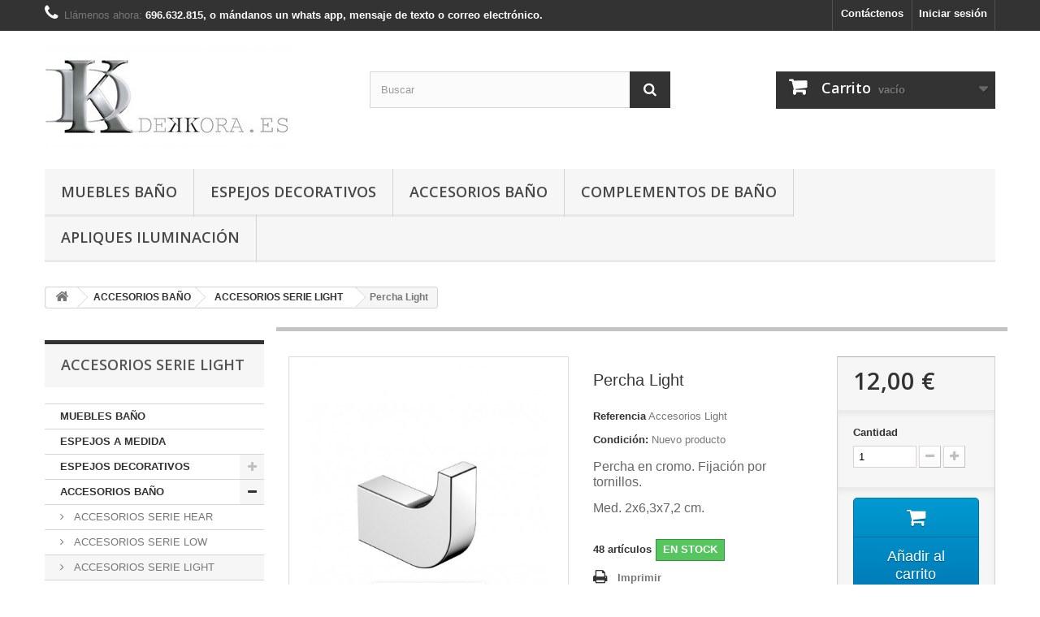

--- FILE ---
content_type: text/html; charset=utf-8
request_url: http://www.tu-outlet.com/accesorios-serie-light/358-percha-smart.html
body_size: 9690
content:
<!DOCTYPE HTML> <!--[if lt IE 7]><html class="no-js lt-ie9 lt-ie8 lt-ie7" lang="es-es"><![endif]--> <!--[if IE 7]><html class="no-js lt-ie9 lt-ie8 ie7" lang="es-es"><![endif]--> <!--[if IE 8]><html class="no-js lt-ie9 ie8" lang="es-es"><![endif]--> <!--[if gt IE 8]><html class="no-js ie9" lang="es-es"><![endif]--><html lang="es-es"><head><meta charset="utf-8" /><title>Percha Light - Dekkora.es</title><meta name="description" content="accesorios baño percha" /><meta name="keywords" content="percha para baño" /><meta name="generator" content="PrestaShop" /><meta name="robots" content="index,follow" /><meta name="viewport" content="width=device-width, minimum-scale=0.25, maximum-scale=1.6, initial-scale=1.0" /><meta name="apple-mobile-web-app-capable" content="yes" /><link rel="icon" type="image/vnd.microsoft.icon" href="/img/favicon.ico?1512070076" /><link rel="shortcut icon" type="image/x-icon" href="/img/favicon.ico?1512070076" /><link rel="stylesheet" href="http://www.tu-outlet.com/themes/ccc/cache/v_9_2a6042579576a5c3c8a7a918c7682351_all.css" type="text/css" media="all" /><link rel="stylesheet" href="http://www.tu-outlet.com/themes/ccc/cache/v_9_bec2670b7defe9646a7367ca92ed1955_print.css" type="text/css" media="print" /> <script type="text/javascript">/* <![CDATA[ */;var CUSTOMIZE_TEXTFIELD=1;var FancyboxI18nClose='Cerrar';var FancyboxI18nNext='Siguiente';var FancyboxI18nPrev='Anterior';var PS_CATALOG_MODE=false;var ajax_allowed=true;var ajaxsearch=true;var allowBuyWhenOutOfStock=false;var attribute_anchor_separator='-';var attributesCombinations=[];var availableLaterValue='CONSULTAR';var availableNowValue='EN STOCK';var baseDir='http://www.tu-outlet.com/';var baseUri='http://www.tu-outlet.com/';var blocksearch_type='top';var contentOnly=false;var currency={"id":1,"name":"Euro","iso_code":"EUR","iso_code_num":"978","sign":"\u20ac","blank":"1","conversion_rate":"1.000000","deleted":"0","format":"2","decimals":"1","active":"1","prefix":"","suffix":" \u20ac","id_shop_list":null,"force_id":false};var currencyBlank=1;var currencyFormat=2;var currencyRate=1;var currencySign='€';var currentDate='2026-01-23 00:14:47';var customerGroupWithoutTax=false;var customizationFields=false;var customizationId=null;var customizationIdMessage='Personalización n°';var default_eco_tax=0;var delete_txt='Eliminar';var displayList=true;var displayPrice=0;var doesntExist='El producto no existe en este modelo. Por favor, elija otro.';var doesntExistNoMore='Este producto ya no está disponible';var doesntExistNoMoreBut='con éstas características, pero está disponible con otras opciones';var ecotaxTax_rate=0;var fieldRequired='Por favor rellene todos los campos requeridos antes de guardar la personalización.';var freeProductTranslation='¡Gratis!';var freeShippingTranslation='¡Envío gratuito!';var generated_date=1769123686;var groupReduction=0;var hasDeliveryAddress=false;var highDPI=false;var idDefaultImage=1129;var id_lang=4;var id_product=358;var img_dir='http://www.tu-outlet.com/themes/ccc/img/';var img_prod_dir='http://www.tu-outlet.com/img/p/';var img_ps_dir='http://www.tu-outlet.com/img/';var instantsearch=false;var isGuest=0;var isLogged=0;var isMobile=false;var jqZoomEnabled=false;var mailalerts_already='Usted ya tiene&nbsp;una alerta para&nbsp;este producto';var mailalerts_invalid='Su dirección de email no es válida';var mailalerts_placeholder='tu@email.com';var mailalerts_registered='Petición de notificación registrada';var mailalerts_url_add='http://www.tu-outlet.com/module/mailalerts/actions?process=add';var mailalerts_url_check='http://www.tu-outlet.com/module/mailalerts/actions?process=check';var maxQuantityToAllowDisplayOfLastQuantityMessage=3;var minimalQuantity=1;var noTaxForThisProduct=true;var oosHookJsCodeFunctions=[];var page_name='product';var placeholder_blocknewsletter='Introduzca su dirección de correo electrónico';var priceDisplayMethod=0;var priceDisplayPrecision=2;var productAvailableForOrder=true;var productBasePriceTaxExcl=12;var productBasePriceTaxExcluded=12;var productBasePriceTaxIncl=12;var productHasAttributes=false;var productPrice=12;var productPriceTaxExcluded=12;var productPriceTaxIncluded=12;var productPriceWithoutReduction=12;var productReference='Accesorios  Light';var productShowPrice=true;var productUnitPriceRatio=0;var product_fileButtonHtml='Seleccione un archivo';var product_fileDefaultHtml='Fichero no seleccionado';var product_specific_price=[];var quantitiesDisplayAllowed=true;var quantityAvailable=48;var quickView=false;var reduction_percent=0;var reduction_price=0;var removingLinkText='eliminar este producto de mi carrito';var roundMode=2;var search_url='http://www.tu-outlet.com/buscar';var specific_currency=false;var specific_price=0;var static_token='a13a3e9a5b96bb247b32aeeaf170c612';var stock_management=1;var taxRate=0;var toBeDetermined='A determinar';var token='a13a3e9a5b96bb247b32aeeaf170c612';var uploading_in_progress='En curso, espere un momento por favor ...';var usingSecureMode=false;/* ]]> */</script> <script type="text/javascript" src="http://www.tu-outlet.com/themes/ccc/cache/v_4_794a5e721bd6ab117eac27fa89f90d5f.js"></script> <link rel="alternate" type="application/rss+xml" title="Percha Light - Dekkora.es" href="http://www.tu-outlet.com/modules/feeder/rss.php?id_category=79&amp;orderby=price&amp;orderway=asc" /><style type="text/css">ul.tabs li a {
					background: #003854;
					color: #FFFFFF;
				}
				ul.tabs li a.selected {
					background: #006699;
				}
				.pagination a span,
				.petabscontent {
					border: 1px solid #006699;
				}
				.pe-element .image {
					border: 1px solid #87A7E6;
				}
				.pe-element .title {
					color: #595A5E;
				}
				.pe-element .desc {
					color: #595A5E;
				}
				.pe-element .s_price {
					color: #595A5E;
				}
				.product_wrap_slider {
					min-height: 300px;
				}
				.inner-content {
					width: 580px;
				}
				.pe-element .image {
				width: 187px 
				}	
				#pe-productabs .petabs-clip {
					width: 580px;
				}			
				.pagination a.selected span {
					background: #006699;
				}
				#pe-productabs .pe-element .title {
					font-family: 'BebasRegular';
				} 
				#pe-productabs .pe-element .desc {
					font-family: '';
				} 
				#pe-productabs .pe-element .s_price {
					font-family: 'BebasRegular';
				} 
				#pe-productabs .pagination {
				text-align: right;
				margin-right: 5px;
			}</style> <script charset="utf-8" type="text/javascript">/* <![CDATA[ */;$(function(){var tabContainers=$("div#pe-productabs > div");tabContainers.hide().filter(":first").show();$("div#pe-productabs ul.tabs a").click(function(){tabContainers.hide();tabContainers.filter(this.hash).show();$("div#pe-productabs ul.tabs a").removeClass("selected");$(this).addClass("selected");return false;}).filter(":first").click();});/* ]]> */</script> <script type="text/javascript">/* <![CDATA[ */;var _gaq=_gaq||[];_gaq.push(['_setAccount','UA-40338973-1']);_gaq.push(['_setSiteSpeedSampleRate',5]);_gaq.push(['_trackPageview']);(function(){var ga=document.createElement('script');ga.type='text/javascript';ga.async=true;ga.src=('https:'==document.location.protocol?'https://ssl':'http://www')+'.google-analytics.com/ga.js';var s=document.getElementsByTagName('script')[0];s.parentNode.insertBefore(ga,s);})();/* ]]> */</script><script type="text/javascript">/* <![CDATA[ */;$(document).ready(function(){$('#container1').followbox({'user':'@dekkorainfo','width':'190','height':'250','theme':'light'});});/* ]]> */</script> <link rel="stylesheet" href="//fonts.googleapis.com/css?family=Open+Sans:300,600&amp;subset=latin,latin-ext" type="text/css" media="all" /> <!--[if IE 8]> <script src="https://oss.maxcdn.com/libs/html5shiv/3.7.0/html5shiv.js"></script> <script src="https://oss.maxcdn.com/libs/respond.js/1.3.0/respond.min.js"></script> <![endif]--></head><body id="product" class="product product-358 product-percha-smart category-79 category-accesorios-serie-light show-left-column hide-right-column lang_es"><div id="page"><div class="header-container"> <header id="header"><div class="nav"><div class="container"><div class="row"> <nav><div class="header_user_info"> <a class="login" href="http://www.tu-outlet.com/mi-cuenta" rel="nofollow" title="Acceda a su cuenta de cliente"> Iniciar sesión </a></div><div id="contact-link" > <a href="http://www.tu-outlet.com/contactenos" title="Contáctenos">Contáctenos</a></div> <span class="shop-phone"> <i class="icon-phone"></i>Llámenos ahora: <strong>696.632.815, o mándanos un whats app, mensaje de texto o correo electrónico. </strong> </span></nav></div></div></div><div><div class="container"><div class="row"><div id="header_logo"> <a href="http://www.tu-outlet.com/" title="Dekkora.es"> <img class="logo img-responsive" src="http://www.tu-outlet.com/img/logo-1.jpg" alt="Dekkora.es" width="302" height="130"/> </a></div><div id="search_block_top" class="col-sm-4 clearfix"><form id="searchbox" method="get" action="//www.tu-outlet.com/buscar" > <input type="hidden" name="controller" value="search" /> <input type="hidden" name="orderby" value="position" /> <input type="hidden" name="orderway" value="desc" /> <input class="search_query form-control" type="text" id="search_query_top" name="search_query" placeholder="Buscar" value="" /> <button type="submit" name="submit_search" class="btn btn-default button-search"> <span>Buscar</span> </button></form></div><div class="col-sm-4 clearfix"><div class="shopping_cart"> <a href="http://www.tu-outlet.com/pedido-rapido" title="Ver mi carrito de compra" rel="nofollow"> <b>Carrito</b> <span class="ajax_cart_quantity unvisible">0</span> <span class="ajax_cart_product_txt unvisible">Producto</span> <span class="ajax_cart_product_txt_s unvisible">Productos</span> <span class="ajax_cart_total unvisible"> </span> <span class="ajax_cart_no_product">vacío</span> </a><div class="cart_block block exclusive"><div class="block_content"><div class="cart_block_list"><p class="cart_block_no_products"> Ningún producto</p><div class="cart-prices"><div class="cart-prices-line first-line"> <span class="price cart_block_shipping_cost ajax_cart_shipping_cost unvisible"> A determinar </span> <span class="unvisible"> Transporte </span></div><div class="cart-prices-line last-line"> <span class="price cart_block_total ajax_block_cart_total">0,00 €</span> <span>Total</span></div></div><p class="cart-buttons"> <a id="button_order_cart" class="btn btn-default button button-small" href="http://www.tu-outlet.com/pedido-rapido" title="Confirmar" rel="nofollow"> <span> Confirmar<i class="icon-chevron-right right"></i> </span> </a></p></div></div></div></div></div><div id="layer_cart"><div class="clearfix"><div class="layer_cart_product col-xs-12 col-md-6"> <span class="cross" title="Cerrar Ventana"></span> <span class="title"> <i class="icon-check"></i>Producto añadido correctamente a su carrito de la compra </span><div class="product-image-container layer_cart_img"></div><div class="layer_cart_product_info"> <span id="layer_cart_product_title" class="product-name"></span> <span id="layer_cart_product_attributes"></span><div> <strong class="dark">Cantidad</strong> <span id="layer_cart_product_quantity"></span></div><div> <strong class="dark">Total</strong> <span id="layer_cart_product_price"></span></div></div></div><div class="layer_cart_cart col-xs-12 col-md-6"> <span class="title"> <span class="ajax_cart_product_txt_s unvisible"> Hay <span class="ajax_cart_quantity">0</span> artículos en su carrito. </span> <span class="ajax_cart_product_txt "> Hay 1 artículo en su carrito. </span> </span><div class="layer_cart_row"> <strong class="dark"> Total productos: </strong> <span class="ajax_block_products_total"> </span></div><div class="layer_cart_row"> <strong class="dark unvisible"> Total envío:&nbsp; </strong> <span class="ajax_cart_shipping_cost unvisible"> A determinar </span></div><div class="layer_cart_row"> <strong class="dark"> Total </strong> <span class="ajax_block_cart_total"> </span></div><div class="button-container"> <span class="continue btn btn-default button exclusive-medium" title="Seguir comprando"> <span> <i class="icon-chevron-left left"></i>Seguir comprando </span> </span> <a class="btn btn-default button button-medium" href="http://www.tu-outlet.com/pedido-rapido" title="Ir a la caja" rel="nofollow"> <span> Ir a la caja<i class="icon-chevron-right right"></i> </span> </a></div></div></div><div class="crossseling"></div></div><div class="layer_cart_overlay"></div><div id="block_top_menu" class="sf-contener clearfix col-lg-12"><div class="cat-title">Menú</div><ul class="sf-menu clearfix menu-content"><li><a href="http://www.tu-outlet.com/11-muebles-bano" title="MUEBLES BAÑO ">MUEBLES BAÑO </a><ul></ul></li><li><a href="http://www.tu-outlet.com/10-espejos-decorativos" title="ESPEJOS DECORATIVOS">ESPEJOS DECORATIVOS</a><ul><li><a href="http://www.tu-outlet.com/18-espejos-decorativos" title="Espejos Decorativos">Espejos Decorativos</a></li><li><a href="http://www.tu-outlet.com/17-espejos-iluminados" title="Espejos iluminados">Espejos iluminados</a></li><li><a href="http://www.tu-outlet.com/19-espejos-con-marco" title="Espejos con marco">Espejos con marco</a></li><li><a href="http://www.tu-outlet.com/20-iluminacion-espejos" title="Iluminación Espejos">Iluminación Espejos</a></li><li><a href="http://www.tu-outlet.com/21-complemento-espejos" title="Complemento Espejos">Complemento Espejos</a></li></ul></li><li><a href="http://www.tu-outlet.com/12-accesorios-bano" title="ACCESORIOS BAÑO">ACCESORIOS BAÑO</a><ul><li><a href="http://www.tu-outlet.com/80-accesorios-serie-hear" title="ACCESORIOS SERIE HEAR">ACCESORIOS SERIE HEAR</a></li><li><a href="http://www.tu-outlet.com/78-accesorios-serie-low" title="ACCESORIOS SERIE LOW">ACCESORIOS SERIE LOW</a></li><li><a href="http://www.tu-outlet.com/79-accesorios-serie-light" title="ACCESORIOS SERIE LIGHT">ACCESORIOS SERIE LIGHT</a></li><li><a href="http://www.tu-outlet.com/61-accesorios-serie-right" title="ACCESORIOS SERIE RIGHT">ACCESORIOS SERIE RIGHT</a></li><li><a href="http://www.tu-outlet.com/62-accesorios-serie-square" title="ACCESORIOS SERIE SQUARE">ACCESORIOS SERIE SQUARE</a></li><li><a href="http://www.tu-outlet.com/59-accesorios-serie-bright" title="ACCESORIOS SERIE BRIGHT">ACCESORIOS SERIE BRIGHT</a></li><li><a href="http://www.tu-outlet.com/82-accesorios-serie-old" title="ACCESORIOS SERIE OLD">ACCESORIOS SERIE OLD</a></li><li><a href="http://www.tu-outlet.com/64-a-sobreponer-cube" title="A. SOBREPONER CUBE">A. SOBREPONER CUBE</a></li><li><a href="http://www.tu-outlet.com/65-a-sobreponer-queen" title="A. SOBREPONER QUEEN">A. SOBREPONER QUEEN</a></li><li><a href="http://www.tu-outlet.com/66-a-sobreponer-natural" title="A. SOBREPONER NATURAL">A. SOBREPONER NATURAL</a></li><li><a href="http://www.tu-outlet.com/63-a-sobreponer-duna" title="A. SOBREPONER DUNA">A. SOBREPONER DUNA</a></li><li><a href="http://www.tu-outlet.com/83-a-sobreponer-oslo" title="A. SOBREPONER OSLO">A. SOBREPONER OSLO</a></li><li><a href="http://www.tu-outlet.com/32-complementos-bano" title="COMPLEMENTOS BAÑO">COMPLEMENTOS BAÑO</a></li></ul></li><li><a href="http://www.tu-outlet.com/84-complementos-de-bano" title="COMPLEMENTOS DE BAÑO">COMPLEMENTOS DE BAÑO</a></li><li><a href="http://www.tu-outlet.com/9-apliques-iluminacion" title="APLIQUES ILUMINACIÓN">APLIQUES ILUMINACIÓN</a><ul></ul></li></ul></div></div></div></div> </header></div><div class="columns-container"><div id="columns" class="container"><div class="breadcrumb clearfix"> <a class="home" href="http://www.tu-outlet.com/" title="Volver a Inicio"><i class="icon-home"></i></a> <span class="navigation-pipe">&gt;</span> <span class="navigation_page"><span itemscope itemtype="http://data-vocabulary.org/Breadcrumb"><a itemprop="url" href="http://www.tu-outlet.com/12-accesorios-bano" title="ACCESORIOS BA&Ntilde;O" ><span itemprop="title">ACCESORIOS BA&Ntilde;O</span></a></span><span class="navigation-pipe">></span><span itemscope itemtype="http://data-vocabulary.org/Breadcrumb"><a itemprop="url" href="http://www.tu-outlet.com/79-accesorios-serie-light" title="ACCESORIOS SERIE LIGHT" ><span itemprop="title">ACCESORIOS SERIE LIGHT</span></a></span><span class="navigation-pipe">></span>Percha Light</span></div><div id="slider_row" class="row"></div><div class="row"><div id="left_column" class="column col-xs-12 col-sm-3"><div id="categories_block_left" class="block"><h2 class="title_block"> ACCESORIOS SERIE LIGHT</h2><div class="block_content"><ul class="tree dhtml"><li > <a href="http://www.tu-outlet.com/11-muebles-bano" title="Muebles de baño con un diseño y acabado excepcional. Con infinidad de complementos, como armarios auxiliares, encimeras, espejos, apliques. Solución ideal para casi cualquier tipo de baño."> MUEBLES BAÑO </a></li><li > <a href="http://www.tu-outlet.com/69-espejos-a-medida" title="Todos los modelos que tenemos, salvo alguna excepción se pueden realizar a medida. Elige el modelo que te gusta o modelos,en nuestra sección de espejos decorativos, dinos la medida que necesitas, y te pasamos la cotización en menos de 24/48 horas. Sino esta entre nuestros modelos, simplemente con explicarnos lo que quieres, podemos valorartelo también.&nbsp; Si tienes cualquier pregunta ,no dudes en ponerte en contacto con nosotros. Llámenos ahora o wats upp: 696.632.815 Email: info@tu-outlet.com"> ESPEJOS A MEDIDA </a></li><li > <a href="http://www.tu-outlet.com/10-espejos-decorativos" title="Presentamos nuestra nueva Colección de Espejos. Queremos ayudarte a dar ese toque especial, con todas nuestras variantes para todo tipo de estancias. Tenemos en cuenta la importancia que tiene un espejo en tu casa,donde te ves en tu dia a dia,y por eso no hemos propuesto darte soluciones y opciones para todo lo que necesitais. VER&nbsp;SUBCATEGORÍAS."> ESPEJOS DECORATIVOS </a><ul><li > <a href="http://www.tu-outlet.com/18-espejos-decorativos" title="Ponemos a tu disposición nuestra colección de espejos decorativos. Espejos ideales para cualquier tipo de estancia,comedor, salón, cuarto de baño. Los encontraras en diferentes modelos y tamaños, aunque muchos modelos podemos fabricarlos a medida especialmente para ti."> Espejos Decorativos </a></li><li > <a href="http://www.tu-outlet.com/17-espejos-iluminados" title="Nueva Colección de espejos iluminados,para que des a tu baño esa luz que necesita. Iluminación por tubo led : voltage 220-240 / potencia 8/14w. Iluminación por Tira de led de 120 led/m de 9.6W. Iluminación tubo fluorescente - voltage 220-240 / potencia 14w."> Espejos iluminados </a></li><li > <a href="http://www.tu-outlet.com/19-espejos-con-marco" title="Espejos decorativos con marco de aluminio,madera."> Espejos con marco </a></li><li > <a href="http://www.tu-outlet.com/20-iluminacion-espejos" title="Apliques para iluminación de espejos, con tecnologia led, con un consumo muy bajo, y conexión directa a red doméstica(220 V). Dispone de soporte multienganche, para poner sobre trasera de madera,a pared o con sistema pinza al espejo."> Iluminación Espejos </a></li><li class="last"> <a href="http://www.tu-outlet.com/21-complemento-espejos" title="."> Complemento Espejos </a></li></ul></li><li > <a href="http://www.tu-outlet.com/12-accesorios-bano" title="Colección de accesorios y complementos de baño. Dos tipos de Fijación: adhesiva 3M sin taladros, o atornillados a pared. Fabricados en Zamak y Latón cromo; materiales antioxidantes."> ACCESORIOS BAÑO </a><ul><li > <a href="http://www.tu-outlet.com/80-accesorios-serie-hear" title="Conjunto de accesorios con fijación para atornillar. Acabado Cromado."> ACCESORIOS SERIE HEAR </a></li><li > <a href="http://www.tu-outlet.com/78-accesorios-serie-low" title="Conjunto de accesorios con fijación para atornillar. Acabado&nbsp;Cromado."> ACCESORIOS SERIE LOW </a></li><li > <a href="http://www.tu-outlet.com/79-accesorios-serie-light" class="selected" title="Conjunto de accesorios con fijación para atornillar. Acabado&nbsp;Cromado."> ACCESORIOS SERIE LIGHT </a></li><li > <a href="http://www.tu-outlet.com/61-accesorios-serie-right" title="Colección de accesorios Right. Acabado en cromo. Fijación: Con tornillos. Fabricados en Zamak y Latón cromo; materiales antioxidantes."> ACCESORIOS SERIE RIGHT </a></li><li > <a href="http://www.tu-outlet.com/62-accesorios-serie-square" title="Colección de accesorios Square. Acabado en cromo. Fijación: adhesiva 3M, sin taladros. Fabricados en Zamak y Latón cromo; materiales antioxidantes. Facil montaje,sin tener que hacer agujeros."> ACCESORIOS SERIE SQUARE </a></li><li > <a href="http://www.tu-outlet.com/59-accesorios-serie-bright" title="Colección de accesorios Circle. Acabado en cromo. Fijación: adhesiva 3M, sin taladros. Fabricados en Zamak y Latón cromo; materiales antioxidantes. Fácil montaje,sin tener que hacer agujeros."> ACCESORIOS SERIE BRIGHT </a></li><li > <a href="http://www.tu-outlet.com/82-accesorios-serie-old" title="Conjunto de accesorios con fijación para atornillar. Acabado en oro viejo."> ACCESORIOS SERIE OLD </a></li><li > <a href="http://www.tu-outlet.com/64-a-sobreponer-cube" title="Accesorios de sobreponer acabado en poliresina/madera. Colores : Blanco/Negro"> A. SOBREPONER CUBE </a></li><li > <a href="http://www.tu-outlet.com/65-a-sobreponer-queen" title="Accesorios de Sobreponer, acabados en poliresina/arena."> A. SOBREPONER QUEEN </a></li><li > <a href="http://www.tu-outlet.com/66-a-sobreponer-natural" title="Conjunto de Accesorios de Sobreponer en piedra. Formado por: Vaso,Dosificador,Jabonera y escobillero."> A. SOBREPONER NATURAL </a></li><li > <a href="http://www.tu-outlet.com/63-a-sobreponer-duna" title="Accesorios de sobreponer Serie Duna. Fabricados en Poliresina. Acabado color Blanco o Arena."> A. SOBREPONER DUNA </a></li><li > <a href="http://www.tu-outlet.com/83-a-sobreponer-oslo" title="Accesorios de sobreponer acabado en poliresina/madera. Colores : Blanco y madera."> A. SOBREPONER OSLO </a></li><li class="last"> <a href="http://www.tu-outlet.com/32-complementos-bano" title="Complementos para Baño."> COMPLEMENTOS BAÑO </a></li></ul></li><li > <a href="http://www.tu-outlet.com/84-complementos-de-bano" title="Colección de complementos de baño."> COMPLEMENTOS DE BAÑO </a></li><li > <a href="http://www.tu-outlet.com/9-apliques-iluminacion" title=""> APLIQUES ILUMINACIÓN </a></li><li class="last"> <a href="http://www.tu-outlet.com/44-tu-outlet" title="Artículos de Outlet."> TU-OUTLET </a></li></ul></div></div><div id="special_block_right" class="block"><p class="title_block"> <a href="http://www.tu-outlet.com/promocion" title="Promociones especiales"> Promociones especiales </a></p><div class="block_content products-block"><ul><li class="clearfix"> <a class="products-block-image" href="http://www.tu-outlet.com/espejos-iluminados/348-espejo-retroiluminado-led-acid.html"> <img class="replace-2x img-responsive" src="http://www.tu-outlet.com/1116-small_default/espejo-retroiluminado-led-acid.jpg" alt="Espejo Retroiluminado Led Marc" title="Espejo Retroiluminado Led Acid" /> </a><div class="product-content"><h5> <a class="product-name" href="http://www.tu-outlet.com/espejos-iluminados/348-espejo-retroiluminado-led-acid.html" title="Espejo Retroiluminado Led Acid"> Espejo Retroiluminado Led Acid </a></h5><p class="product-description"> Espejo retroiluminado Led Acid&nbsp;, con...</p><div class="price-box"> <span class="price special-price"> 123,49 € </span> <span class="price-percent-reduction">-5%</span> <span class="old-price"> 129,99 € </span></div></div></li></ul><div> <a class="btn btn-default button button-small" href="http://www.tu-outlet.com/promocion" title="Todas los promociones especiales"> <span>Todas los promociones especiales<i class="icon-chevron-right right"></i></span> </a></div></div></div></div><div id="center_column" class="center_column col-xs-12 col-sm-9"><div itemscope itemtype="https://schema.org/Product"><meta itemprop="url" content="http://www.tu-outlet.com/accesorios-serie-light/358-percha-smart.html"><div class="primary_block row"><div class="container"><div class="top-hr"></div></div><div class="pb-left-column col-xs-12 col-sm-4 col-md-5"><div id="image-block" class="clearfix"> <span id="view_full_size"> <img id="bigpic" itemprop="image" src="http://www.tu-outlet.com/1129-large_default/percha-smart.jpg" title="Percha Low" alt="Percha Low" width="458" height="458"/> <span class="span_link no-print">Ver m&aacute;s grande</span> </span></div><div id="views_block" class="clearfix hidden"><div id="thumbs_list"><ul id="thumbs_list_frame"><li id="thumbnail_1129" class="last"> <a href="http://www.tu-outlet.com/1129-thickbox_default/percha-smart.jpg" data-fancybox-group="other-views" class="fancybox shown" title="Percha Low"> <img class="img-responsive" id="thumb_1129" src="http://www.tu-outlet.com/1129-cart_default/percha-smart.jpg" alt="Percha Low" title="Percha Low" height="80" width="80" itemprop="image" /> </a></li></ul></div></div></div><div class="pb-center-column col-xs-12 col-sm-4"><h1 itemprop="name">Percha Light</h1><p id="product_reference"> <label>Referencia </label> <span class="editable" itemprop="sku" content="Accesorios Light">Accesorios Light</span></p><p id="product_condition"> <label>Condici&oacute;n: </label><link itemprop="itemCondition" href="https://schema.org/NewCondition"/> <span class="editable">Nuevo producto</span></p><div id="short_description_block"><div id="short_description_content" class="rte align_justify" itemprop="description"><p><span style="font-size:12pt;">Percha en cromo. Fijación por tornillos.</span></p><p><span style="font-size:12pt;">Med. 2x6,3x7,2 cm.</span></p></div></div><p id="pQuantityAvailable"> <span id="quantityAvailable">48</span> <span style="display: none;" id="quantityAvailableTxt">Elemento</span> <span id="quantityAvailableTxtMultiple">art&iacute;culos</span></p><p id="availability_statut"> <span id="availability_value" class="label label-success">EN STOCK</span></p><p class="warning_inline" id="last_quantities" style="display: none" >Advertencia: &iexcl;&Uacute;ltimos art&iacute;culos en inventario!</p><p id="availability_date" style="display: none;"> <span id="availability_date_label">Disponible el: </span> <span id="availability_date_value"></span></p><div id="oosHook" style="display: none;"><p class="form-group"> <input type="text" id="oos_customer_email" name="customer_email" size="20" value="tu@email.com" class="mailalerts_oos_email form-control" /></p> <a href="#" title="Avísame cuando esté disponible" id="mailalert_link" rel="nofollow">Avísame cuando esté disponible</a> <span id="oos_customer_email_result" style="display:none; display: block;"></span></div><ul id="usefull_link_block" class="clearfix no-print"><li class="print"> <a href="javascript:print();"> Imprimir </a></li></ul></div><div class="pb-right-column col-xs-12 col-sm-4 col-md-3"><form id="buy_block" action="http://www.tu-outlet.com/carro-de-la-compra" method="post"><p class="hidden"> <input type="hidden" name="token" value="a13a3e9a5b96bb247b32aeeaf170c612" /> <input type="hidden" name="id_product" value="358" id="product_page_product_id" /> <input type="hidden" name="add" value="1" /> <input type="hidden" name="id_product_attribute" id="idCombination" value="" /></p><div class="box-info-product"><div class="content_prices clearfix"><div><p class="our_price_display" itemprop="offers" itemscope itemtype="https://schema.org/Offer"><link itemprop="availability" href="https://schema.org/InStock"/><span id="our_price_display" class="price" itemprop="price" content="12">12,00 €</span><meta itemprop="priceCurrency" content="EUR" /></p><p id="reduction_percent" style="display:none;"><span id="reduction_percent_display"></span></p><p id="reduction_amount" style="display:none"><span id="reduction_amount_display"></span></p><p id="old_price" class="hidden"><span id="old_price_display"><span class="price"></span></span></p></div><div class="clear"></div></div><div class="product_attributes clearfix"><p id="quantity_wanted_p"> <label for="quantity_wanted">Cantidad</label> <input type="number" min="1" name="qty" id="quantity_wanted" class="text" value="1" /> <a href="#" data-field-qty="qty" class="btn btn-default button-minus product_quantity_down"> <span><i class="icon-minus"></i></span> </a> <a href="#" data-field-qty="qty" class="btn btn-default button-plus product_quantity_up"> <span><i class="icon-plus"></i></span> </a> <span class="clearfix"></span></p><p id="minimal_quantity_wanted_p" style="display: none;"> La cantidad m&iacute;nima en el pedido de compra para el producto es <b id="minimal_quantity_label">1</b></p></div><div class="box-cart-bottom"><div><p id="add_to_cart" class="buttons_bottom_block no-print"> <button type="submit" name="Submit" class="exclusive"> <span>A&ntilde;adir al carrito</span> </button></p></div><div id="product_payment_logos"><div class="box-security"><h5 class="product-heading-h5"></h5> <img src="/modules/productpaymentlogos/img/payment-logo.png" alt="" class="img-responsive" /></div></div></div></div></form></div></div> <section class="page-product-box"> </section></div></div></div></div></div><div class="footer-container"> <footer id="footer" class="container"><div class="row"><div id="newsletter_block_left" class="block"><h4>Boletín</h4><div class="block_content"><form action="//www.tu-outlet.com/" method="post"><div class="form-group" > <input class="inputNew form-control grey newsletter-input" id="newsletter-input" type="text" name="email" size="18" value="Introduzca su dirección de correo electrónico" /> <button type="submit" name="submitNewsletter" class="btn btn-default button button-small"> <span>OK</span> </button> <input type="hidden" name="action" value="0" /></div></form></div></div><section id="social_block" class="pull-right"><ul><li class="facebook"> <a class="_blank" href="https://www.facebook.com/pages/Tu-outlet/372412126190372?ref=hl"> <span>Facebook</span> </a></li><li class="instagram"> <a class="_blank" href="https://www.instagram.com/dekkora.es/"> <span>Instagram</span> </a></li></ul><h4>Síganos</h4> </section><div class="clearfix"></div><section class="blockcategories_footer footer-block col-xs-12 col-sm-2"><h4>Categorías</h4><div class="category_footer toggle-footer"><div class="list"><ul class="tree dhtml"><li > <a href="http://www.tu-outlet.com/11-muebles-bano" title="Muebles de baño con un diseño y acabado excepcional. Con infinidad de complementos, como armarios auxiliares, encimeras, espejos, apliques. Solución ideal para casi cualquier tipo de baño."> MUEBLES BAÑO </a></li><li > <a href="http://www.tu-outlet.com/69-espejos-a-medida" title="Todos los modelos que tenemos, salvo alguna excepción se pueden realizar a medida. Elige el modelo que te gusta o modelos,en nuestra sección de espejos decorativos, dinos la medida que necesitas, y te pasamos la cotización en menos de 24/48 horas. Sino esta entre nuestros modelos, simplemente con explicarnos lo que quieres, podemos valorartelo también.&nbsp; Si tienes cualquier pregunta ,no dudes en ponerte en contacto con nosotros. Llámenos ahora o wats upp: 696.632.815 Email: info@tu-outlet.com"> ESPEJOS A MEDIDA </a></li><li > <a href="http://www.tu-outlet.com/10-espejos-decorativos" title="Presentamos nuestra nueva Colección de Espejos. Queremos ayudarte a dar ese toque especial, con todas nuestras variantes para todo tipo de estancias. Tenemos en cuenta la importancia que tiene un espejo en tu casa,donde te ves en tu dia a dia,y por eso no hemos propuesto darte soluciones y opciones para todo lo que necesitais. VER&nbsp;SUBCATEGORÍAS."> ESPEJOS DECORATIVOS </a><ul><li > <a href="http://www.tu-outlet.com/18-espejos-decorativos" title="Ponemos a tu disposición nuestra colección de espejos decorativos. Espejos ideales para cualquier tipo de estancia,comedor, salón, cuarto de baño. Los encontraras en diferentes modelos y tamaños, aunque muchos modelos podemos fabricarlos a medida especialmente para ti."> Espejos Decorativos </a></li><li > <a href="http://www.tu-outlet.com/17-espejos-iluminados" title="Nueva Colección de espejos iluminados,para que des a tu baño esa luz que necesita. Iluminación por tubo led : voltage 220-240 / potencia 8/14w. Iluminación por Tira de led de 120 led/m de 9.6W. Iluminación tubo fluorescente - voltage 220-240 / potencia 14w."> Espejos iluminados </a></li><li > <a href="http://www.tu-outlet.com/19-espejos-con-marco" title="Espejos decorativos con marco de aluminio,madera."> Espejos con marco </a></li><li > <a href="http://www.tu-outlet.com/20-iluminacion-espejos" title="Apliques para iluminación de espejos, con tecnologia led, con un consumo muy bajo, y conexión directa a red doméstica(220 V). Dispone de soporte multienganche, para poner sobre trasera de madera,a pared o con sistema pinza al espejo."> Iluminación Espejos </a></li><li class="last"> <a href="http://www.tu-outlet.com/21-complemento-espejos" title="."> Complemento Espejos </a></li></ul></li><li > <a href="http://www.tu-outlet.com/12-accesorios-bano" title="Colección de accesorios y complementos de baño. Dos tipos de Fijación: adhesiva 3M sin taladros, o atornillados a pared. Fabricados en Zamak y Latón cromo; materiales antioxidantes."> ACCESORIOS BAÑO </a><ul><li > <a href="http://www.tu-outlet.com/80-accesorios-serie-hear" title="Conjunto de accesorios con fijación para atornillar. Acabado Cromado."> ACCESORIOS SERIE HEAR </a></li><li > <a href="http://www.tu-outlet.com/78-accesorios-serie-low" title="Conjunto de accesorios con fijación para atornillar. Acabado&nbsp;Cromado."> ACCESORIOS SERIE LOW </a></li><li > <a href="http://www.tu-outlet.com/79-accesorios-serie-light" class="selected" title="Conjunto de accesorios con fijación para atornillar. Acabado&nbsp;Cromado."> ACCESORIOS SERIE LIGHT </a></li><li > <a href="http://www.tu-outlet.com/61-accesorios-serie-right" title="Colección de accesorios Right. Acabado en cromo. Fijación: Con tornillos. Fabricados en Zamak y Latón cromo; materiales antioxidantes."> ACCESORIOS SERIE RIGHT </a></li><li > <a href="http://www.tu-outlet.com/62-accesorios-serie-square" title="Colección de accesorios Square. Acabado en cromo. Fijación: adhesiva 3M, sin taladros. Fabricados en Zamak y Latón cromo; materiales antioxidantes. Facil montaje,sin tener que hacer agujeros."> ACCESORIOS SERIE SQUARE </a></li><li > <a href="http://www.tu-outlet.com/59-accesorios-serie-bright" title="Colección de accesorios Circle. Acabado en cromo. Fijación: adhesiva 3M, sin taladros. Fabricados en Zamak y Latón cromo; materiales antioxidantes. Fácil montaje,sin tener que hacer agujeros."> ACCESORIOS SERIE BRIGHT </a></li><li > <a href="http://www.tu-outlet.com/82-accesorios-serie-old" title="Conjunto de accesorios con fijación para atornillar. Acabado en oro viejo."> ACCESORIOS SERIE OLD </a></li><li > <a href="http://www.tu-outlet.com/64-a-sobreponer-cube" title="Accesorios de sobreponer acabado en poliresina/madera. Colores : Blanco/Negro"> A. SOBREPONER CUBE </a></li><li > <a href="http://www.tu-outlet.com/65-a-sobreponer-queen" title="Accesorios de Sobreponer, acabados en poliresina/arena."> A. SOBREPONER QUEEN </a></li><li > <a href="http://www.tu-outlet.com/66-a-sobreponer-natural" title="Conjunto de Accesorios de Sobreponer en piedra. Formado por: Vaso,Dosificador,Jabonera y escobillero."> A. SOBREPONER NATURAL </a></li><li > <a href="http://www.tu-outlet.com/63-a-sobreponer-duna" title="Accesorios de sobreponer Serie Duna. Fabricados en Poliresina. Acabado color Blanco o Arena."> A. SOBREPONER DUNA </a></li><li > <a href="http://www.tu-outlet.com/83-a-sobreponer-oslo" title="Accesorios de sobreponer acabado en poliresina/madera. Colores : Blanco y madera."> A. SOBREPONER OSLO </a></li><li class="last"> <a href="http://www.tu-outlet.com/32-complementos-bano" title="Complementos para Baño."> COMPLEMENTOS BAÑO </a></li></ul></li><li > <a href="http://www.tu-outlet.com/84-complementos-de-bano" title="Colección de complementos de baño."> COMPLEMENTOS DE BAÑO </a></li><li > <a href="http://www.tu-outlet.com/9-apliques-iluminacion" title=""> APLIQUES ILUMINACIÓN </a></li><li class="last"> <a href="http://www.tu-outlet.com/44-tu-outlet" title="Artículos de Outlet."> TU-OUTLET </a></li></ul></div></div> </section><section class="footer-block col-xs-12 col-sm-2" id="block_various_links_footer"><h4>Información</h4><ul class="toggle-footer"><li class="item"> <a href="http://www.tu-outlet.com/content/2-aviso-legal" title="AVISO LEGAL"> AVISO LEGAL </a></li><li class="item"> <a href="http://www.tu-outlet.com/content/8-condiciones-compra" title="CONDICIONES DE COMPRA"> CONDICIONES DE COMPRA </a></li><li class="item"> <a href="http://www.tu-outlet.com/content/6-quienes-somos" title="QUIENES SOMOS"> QUIENES SOMOS </a></li><li class="item"> <a href="http://www.tu-outlet.com/content/7-concepto" title="NUESTRO CONCEPTO"> NUESTRO CONCEPTO </a></li><li class="item"> <a href="http://www.tu-outlet.com/content/9-dekkorablog" title="BLOG"> BLOG </a></li><li class="item"> <a href="http://www.tu-outlet.com/content/10-contacto" title="CONTACTO"> CONTACTO </a></li></ul> </section><section class="footer-block col-xs-12 col-sm-4"><h4><a href="http://www.tu-outlet.com/mi-cuenta" title="Administrar mi cuenta de cliente" rel="nofollow">Mi cuenta</a></h4><div class="block_content toggle-footer"><ul class="bullet"><li><a href="http://www.tu-outlet.com/historial-de-pedidos" title="Mis pedidos" rel="nofollow">Mis pedidos</a></li><li><a href="http://www.tu-outlet.com/devolucion-de-productos" title="Mis retornos de mercancia" rel="nofollow">Mis retornos de mercancia</a></li><li><a href="http://www.tu-outlet.com/vales" title="Mis notas de credito" rel="nofollow">Mis notas de credito</a></li><li><a href="http://www.tu-outlet.com/direcciones" title="Mis direcciones" rel="nofollow">Mis direcciones</a></li><li><a href="http://www.tu-outlet.com/identidad" title="Administrar mi información personal" rel="nofollow">Mis datos personales</a></li><li><a href="http://www.tu-outlet.com/descuento" title="Mis vales de descuento" rel="nofollow">Mis vales de descuento</a></li></ul></div> </section><section id="block_contact_infos" class="footer-block col-xs-12 col-sm-4"><div><h4>Información sobre la tienda</h4><ul class="toggle-footer"><li> <i class="icon-map-marker"></i>Dekkora.es, 46910 Valencia España</li><li> <i class="icon-phone"></i>Llámenos ahora: <span>696.632.815</span></li><li> <i class="icon-envelope-alt"></i>Email: <span><a href="&#109;&#97;&#105;&#108;&#116;&#111;&#58;%69%6e%66%6f@%74%75-%6f%75%74%6c%65%74.%63%6f%6d" >&#x69;&#x6e;&#x66;&#x6f;&#x40;&#x74;&#x75;&#x2d;&#x6f;&#x75;&#x74;&#x6c;&#x65;&#x74;&#x2e;&#x63;&#x6f;&#x6d;</a></span></li></ul></div> </section></div> </footer></div></div>
</body></html>